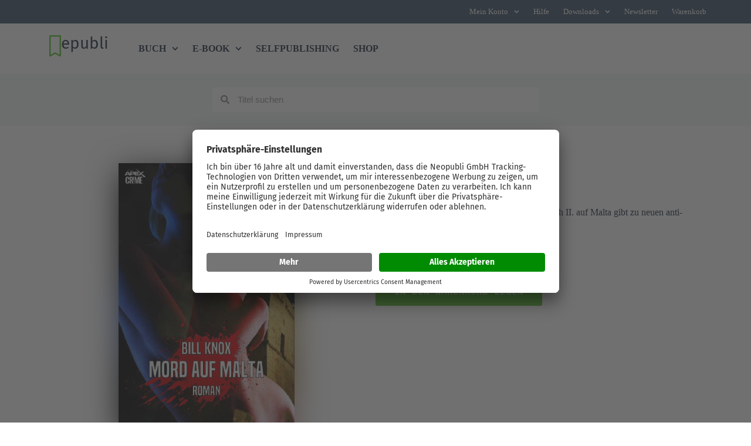

--- FILE ---
content_type: text/css
request_url: https://www.epubli.com/wp-content/uploads/elementor/css/post-30188781.css?ver=1768857120
body_size: 155
content:
.elementor-30188781 .elementor-element.elementor-element-5b403bc{--display:flex;--gap:10px 10px;--row-gap:10px;--column-gap:10px;}.elementor-30188781 .elementor-element.elementor-element-5b403bc:not(.elementor-motion-effects-element-type-background), .elementor-30188781 .elementor-element.elementor-element-5b403bc > .elementor-motion-effects-container > .elementor-motion-effects-layer{background-color:var( --e-global-color-blocksy_palette_8 );background-image:url("https://www.epubli.com/wp-content/uploads/2024/08/wp-pop-up.webp");}.elementor-30188781 .elementor-element.elementor-element-c4c386e{--display:flex;--justify-content:flex-start;--gap:20px 20px;--row-gap:20px;--column-gap:20px;--margin-top:0px;--margin-bottom:-50px;--margin-left:0px;--margin-right:0px;--padding-top:10px;--padding-bottom:10px;--padding-left:10px;--padding-right:10px;}.elementor-30188781 .elementor-element.elementor-element-c4c386e.e-con{--align-self:flex-start;}.elementor-30188781 .elementor-element.elementor-element-f83860c{--display:flex;--gap:2px 2px;--row-gap:2px;--column-gap:2px;--padding-top:0px;--padding-bottom:0px;--padding-left:0px;--padding-right:0px;}.elementor-30188781 .elementor-element.elementor-element-3b71920 > .elementor-widget-container{margin:130px 0px 0px 0px;padding:1px 1px 1px 1px;}.elementor-30188781 .elementor-element.elementor-element-3b71920 .elementor-heading-title{color:#192A3D;}.elementor-30188781 .elementor-element.elementor-element-36e39c5 > .elementor-widget-container{margin:0px 0px 10px 0px;}.elementor-30188781 .elementor-element.elementor-element-36e39c5 .elementor-icon-list-icon i{color:var( --e-global-color-blocksy_palette_2 );transition:color 0.3s;}.elementor-30188781 .elementor-element.elementor-element-36e39c5 .elementor-icon-list-icon svg{fill:var( --e-global-color-blocksy_palette_2 );transition:fill 0.3s;}.elementor-30188781 .elementor-element.elementor-element-36e39c5{--e-icon-list-icon-size:14px;--icon-vertical-offset:0px;}.elementor-30188781 .elementor-element.elementor-element-36e39c5 .elementor-icon-list-text{color:var( --e-global-color-blocksy_palette_4 );transition:color 0.3s;}#elementor-popup-modal-30188781 .dialog-widget-content{animation-duration:0.4s;border-radius:0px 0px 0px 6px;box-shadow:2px 8px 23px 3px rgba(0,0,0,0.2);}#elementor-popup-modal-30188781 .dialog-message{width:400px;height:auto;}#elementor-popup-modal-30188781{justify-content:flex-start;align-items:center;}#elementor-popup-modal-30188781 .dialog-close-button{display:flex;top:26px;font-size:22px;}

--- FILE ---
content_type: text/css
request_url: https://www.epubli.com/wp-content/uploads/elementor/google-fonts/css/firamono.css?ver=1742245844
body_size: 135
content:
/* cyrillic-ext */
@font-face {
  font-family: 'Fira Mono';
  font-style: normal;
  font-weight: 400;
  src: url(https://www.epubli.com/wp-content/uploads/elementor/google-fonts/fonts/firamono-n0bx2slfpv1wegelzdtgk_7sody.woff2) format('woff2');
  unicode-range: U+0460-052F, U+1C80-1C8A, U+20B4, U+2DE0-2DFF, U+A640-A69F, U+FE2E-FE2F;
}
/* cyrillic */
@font-face {
  font-family: 'Fira Mono';
  font-style: normal;
  font-weight: 400;
  src: url(https://www.epubli.com/wp-content/uploads/elementor/google-fonts/fonts/firamono-n0bx2slfpv1wegelzdtgiv7sody.woff2) format('woff2');
  unicode-range: U+0301, U+0400-045F, U+0490-0491, U+04B0-04B1, U+2116;
}
/* greek-ext */
@font-face {
  font-family: 'Fira Mono';
  font-style: normal;
  font-weight: 400;
  src: url(https://www.epubli.com/wp-content/uploads/elementor/google-fonts/fonts/firamono-n0bx2slfpv1wegelzdtgkv7sody.woff2) format('woff2');
  unicode-range: U+1F00-1FFF;
}
/* greek */
@font-face {
  font-family: 'Fira Mono';
  font-style: normal;
  font-weight: 400;
  src: url(https://www.epubli.com/wp-content/uploads/elementor/google-fonts/fonts/firamono-n0bx2slfpv1wegelzdtgjf7sody.woff2) format('woff2');
  unicode-range: U+0370-0377, U+037A-037F, U+0384-038A, U+038C, U+038E-03A1, U+03A3-03FF;
}
/* latin-ext */
@font-face {
  font-family: 'Fira Mono';
  font-style: normal;
  font-weight: 400;
  src: url(https://www.epubli.com/wp-content/uploads/elementor/google-fonts/fonts/firamono-n0bx2slfpv1wegelzdtgkp7sody.woff2) format('woff2');
  unicode-range: U+0100-02BA, U+02BD-02C5, U+02C7-02CC, U+02CE-02D7, U+02DD-02FF, U+0304, U+0308, U+0329, U+1D00-1DBF, U+1E00-1E9F, U+1EF2-1EFF, U+2020, U+20A0-20AB, U+20AD-20C0, U+2113, U+2C60-2C7F, U+A720-A7FF;
}
/* latin */
@font-face {
  font-family: 'Fira Mono';
  font-style: normal;
  font-weight: 400;
  src: url(https://www.epubli.com/wp-content/uploads/elementor/google-fonts/fonts/firamono-n0bx2slfpv1wegelzdtgjv7s.woff2) format('woff2');
  unicode-range: U+0000-00FF, U+0131, U+0152-0153, U+02BB-02BC, U+02C6, U+02DA, U+02DC, U+0304, U+0308, U+0329, U+2000-206F, U+20AC, U+2122, U+2191, U+2193, U+2212, U+2215, U+FEFF, U+FFFD;
}
/* cyrillic-ext */
@font-face {
  font-family: 'Fira Mono';
  font-style: normal;
  font-weight: 500;
  src: url(https://www.epubli.com/wp-content/uploads/elementor/google-fonts/fonts/firamono-n0bs2slfpv1wegelzdto1d3hk_fuwza.woff2) format('woff2');
  unicode-range: U+0460-052F, U+1C80-1C8A, U+20B4, U+2DE0-2DFF, U+A640-A69F, U+FE2E-FE2F;
}
/* cyrillic */
@font-face {
  font-family: 'Fira Mono';
  font-style: normal;
  font-weight: 500;
  src: url(https://www.epubli.com/wp-content/uploads/elementor/google-fonts/fonts/firamono-n0bs2slfpv1wegelzdto1d3hmvfuwza.woff2) format('woff2');
  unicode-range: U+0301, U+0400-045F, U+0490-0491, U+04B0-04B1, U+2116;
}
/* greek-ext */
@font-face {
  font-family: 'Fira Mono';
  font-style: normal;
  font-weight: 500;
  src: url(https://www.epubli.com/wp-content/uploads/elementor/google-fonts/fonts/firamono-n0bs2slfpv1wegelzdto1d3hkvfuwza.woff2) format('woff2');
  unicode-range: U+1F00-1FFF;
}
/* greek */
@font-face {
  font-family: 'Fira Mono';
  font-style: normal;
  font-weight: 500;
  src: url(https://www.epubli.com/wp-content/uploads/elementor/google-fonts/fonts/firamono-n0bs2slfpv1wegelzdto1d3hnffuwza.woff2) format('woff2');
  unicode-range: U+0370-0377, U+037A-037F, U+0384-038A, U+038C, U+038E-03A1, U+03A3-03FF;
}
/* latin-ext */
@font-face {
  font-family: 'Fira Mono';
  font-style: normal;
  font-weight: 500;
  src: url(https://www.epubli.com/wp-content/uploads/elementor/google-fonts/fonts/firamono-n0bs2slfpv1wegelzdto1d3hkpfuwza.woff2) format('woff2');
  unicode-range: U+0100-02BA, U+02BD-02C5, U+02C7-02CC, U+02CE-02D7, U+02DD-02FF, U+0304, U+0308, U+0329, U+1D00-1DBF, U+1E00-1E9F, U+1EF2-1EFF, U+2020, U+20A0-20AB, U+20AD-20C0, U+2113, U+2C60-2C7F, U+A720-A7FF;
}
/* latin */
@font-face {
  font-family: 'Fira Mono';
  font-style: normal;
  font-weight: 500;
  src: url(https://www.epubli.com/wp-content/uploads/elementor/google-fonts/fonts/firamono-n0bs2slfpv1wegelzdto1d3hnvfu.woff2) format('woff2');
  unicode-range: U+0000-00FF, U+0131, U+0152-0153, U+02BB-02BC, U+02C6, U+02DA, U+02DC, U+0304, U+0308, U+0329, U+2000-206F, U+20AC, U+2122, U+2191, U+2193, U+2212, U+2215, U+FEFF, U+FFFD;
}
/* cyrillic-ext */
@font-face {
  font-family: 'Fira Mono';
  font-style: normal;
  font-weight: 700;
  src: url(https://www.epubli.com/wp-content/uploads/elementor/google-fonts/fonts/firamono-n0bs2slfpv1wegelzdtondvhk_fuwza.woff2) format('woff2');
  unicode-range: U+0460-052F, U+1C80-1C8A, U+20B4, U+2DE0-2DFF, U+A640-A69F, U+FE2E-FE2F;
}
/* cyrillic */
@font-face {
  font-family: 'Fira Mono';
  font-style: normal;
  font-weight: 700;
  src: url(https://www.epubli.com/wp-content/uploads/elementor/google-fonts/fonts/firamono-n0bs2slfpv1wegelzdtondvhmvfuwza.woff2) format('woff2');
  unicode-range: U+0301, U+0400-045F, U+0490-0491, U+04B0-04B1, U+2116;
}
/* greek-ext */
@font-face {
  font-family: 'Fira Mono';
  font-style: normal;
  font-weight: 700;
  src: url(https://www.epubli.com/wp-content/uploads/elementor/google-fonts/fonts/firamono-n0bs2slfpv1wegelzdtondvhkvfuwza.woff2) format('woff2');
  unicode-range: U+1F00-1FFF;
}
/* greek */
@font-face {
  font-family: 'Fira Mono';
  font-style: normal;
  font-weight: 700;
  src: url(https://www.epubli.com/wp-content/uploads/elementor/google-fonts/fonts/firamono-n0bs2slfpv1wegelzdtondvhnffuwza.woff2) format('woff2');
  unicode-range: U+0370-0377, U+037A-037F, U+0384-038A, U+038C, U+038E-03A1, U+03A3-03FF;
}
/* latin-ext */
@font-face {
  font-family: 'Fira Mono';
  font-style: normal;
  font-weight: 700;
  src: url(https://www.epubli.com/wp-content/uploads/elementor/google-fonts/fonts/firamono-n0bs2slfpv1wegelzdtondvhkpfuwza.woff2) format('woff2');
  unicode-range: U+0100-02BA, U+02BD-02C5, U+02C7-02CC, U+02CE-02D7, U+02DD-02FF, U+0304, U+0308, U+0329, U+1D00-1DBF, U+1E00-1E9F, U+1EF2-1EFF, U+2020, U+20A0-20AB, U+20AD-20C0, U+2113, U+2C60-2C7F, U+A720-A7FF;
}
/* latin */
@font-face {
  font-family: 'Fira Mono';
  font-style: normal;
  font-weight: 700;
  src: url(https://www.epubli.com/wp-content/uploads/elementor/google-fonts/fonts/firamono-n0bs2slfpv1wegelzdtondvhnvfu.woff2) format('woff2');
  unicode-range: U+0000-00FF, U+0131, U+0152-0153, U+02BB-02BC, U+02C6, U+02DA, U+02DC, U+0304, U+0308, U+0329, U+2000-206F, U+20AC, U+2122, U+2191, U+2193, U+2212, U+2215, U+FEFF, U+FFFD;
}
